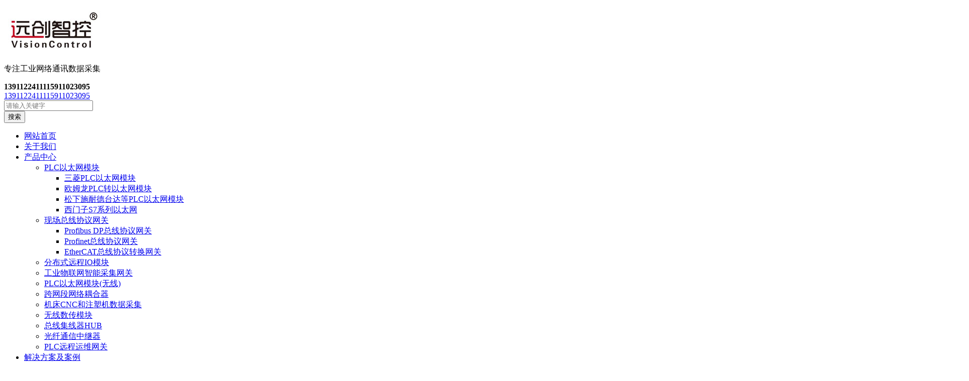

--- FILE ---
content_type: text/html; charset=utf-8
request_url: http://hkyc-smart.com/category_112.html
body_size: 5979
content:
<!DOCTYPE html><!--[if IE 8]><html lang="en" class="ie8 no-js"><![endif]--><!--[if IE 9]><html lang="en" class="ie9 no-js"><![endif]--><html lang="zh-Hans"><!--<![endif]--><head><meta charset="utf-8"><meta name="renderer" content="webkit"><meta http-equiv="X-UA-Compatible" content="IE=edge"><meta name="viewport" content="width=device-width, initial-scale=1.0, maximum-scale=1.0, minimum-scale=1.0, user-scalable=no"><meta http-equiv="Cache-Control" content="no-transform"><meta name="format-detection" content="telephone=no"><!--请依次输入包含＜script＞和＜/script＞标签完整的代码-->
<script> var _hmt = _hmt || [];(function() {var hm = document.createElement("script");hm.src = "https://hm.baidu.com/hm.js?2383fbb51787ff8f16a91d1b2d5ef6b0";var s = document.getElementsByTagName("script")[0]; s.parentNode.insertBefore(hm, s);})(); </script><title>远创智控专注PLC转以太网通讯 PLC联网模块 工业网络通讯 工业设备信息化  PLC数据集 设备联网_产品中心_PLC转以太网通讯专家</title><meta name="keywords" content="PLC转以太网，Profinet，mpi转以太网，ppi转以太网，欧姆龙转以太网，三菱转以太网,profibus DP,EtherCAT,EtherNet/IP"><meta name="description" content="远创智控专注于工业网络通讯，PLC转以太网通讯 ，PLC上下载程序， PLC数据采集，PLC与触摸屏通讯监控， PLC联网模块，工业设备信息化   设备联网，"><link rel="shortcut icon" href="http://hkyc-smart.com/Public/uploads/2021-10-28/16354326741957314961.jpg"><link rel="apple-touch-icon" sizes="144x144" href="http://hkyc-smart.com/Public/uploads/2021-10-28/16354326741957314961.jpg" /><link href="http://hkyc-smart.com/Public/site/iconfont/iconfont.css" rel="stylesheet"><link rel="stylesheet" href="http://hkyc-smart.com/Public/site/css/tiny-slider.css"><link rel="stylesheet" href="http://hkyc-smart.com/Public/site/css/aos.css"><link rel="stylesheet" href="http://hkyc-smart.com/Public/site/css/slick.css"><link href="http://hkyc-smart.com/Public/site/css/style-core.css" rel="stylesheet"><link href="http://hkyc-smart.com/Public/site/css/style.css?v4" rel="stylesheet"><!--[if IE 9]><link href="http://hkyc-smart.com/Public/site/css/style-ie9.css" rel="stylesheet"><![endif]--></head><body><header class="header header-v1"><div class="header-brand"><div class="container px-0"><div class="d-table header-container"><div class="d-table-cell tb-1"><a class="header-logo" href="http://hkyc-smart.com" title="西门子PLC转以太网通讯 欧姆龙PLC转以太网 三菱转以太网 远创智控专注 PLC数据采集 工业网络通讯 " ><h1 class="mb-0"><img class="d-block" src="http://hkyc-smart.com/Public/uploads/2024-08-12/17234551871591112837.jpg" alt="西门子PLC转以太网通讯 欧姆龙PLC转以太网 三菱转以太网 远创智控专注 PLC数据采集 工业网络通讯 "/></h1></a><div class="left-text"><p>专注工业网络通讯数<span class="d-xl-none d-block"></span>据采集</p></div></div><div class="d-table-cell tb-2"><div class="header-hotline" href="tel:400-803-9719"><i class="fi fi-hotline-24 hotline-icon"></i><div class="hotline-txt"><strong>13911224111</strong><strong>15911023095</strong></div><div class="hotline-hover"><a href="tel:13911224111">13911224111</a><a href="tel:15911023095">15911023095</a></div></div><a class="navbar-toggle collapsed" href="#navbar" data-toggle="collapse"><i class="bar"></i><i class="bar"></i><i class="bar"></i></a></div><div class="d-none d-md-table-cell tb-3"><div class="header-search"><form action="/category_9.html" method="get"><div class="input-group input-search"><input class="form-control" type="text" name="keyword" value='' placeholder="请输入关键字"/><div class="input-group-append"><button class="btn btn-primary px-4" type="submit">搜索</button></div></div></form></div></div></div></div></div><div class="navbar-main sticky collapse" id="navbar"><nav class="navbar navbar-normal navbar-grid" data-nav="7"><div class="container"><ul class="nav nav-header-v1 "><li class=" "><a href="http://hkyc-smart.com" ><span class="nav-title">网站首页</span></a></li><li class=" "><a href="http://hkyc-smart.com/category_2.html" ><span class="nav-title">关于我们</span></a></li><li class="dropdown active"><a href="http://hkyc-smart.com/category_3.html" ><span class="nav-title">产品中心</span></a><ul class="dropdown-box"><li class="sub-dropdown"><a href="http://hkyc-smart.com/category_94.html" >PLC以太网模块</a><ul class="sub-dropdown-box"><li><a href="http://hkyc-smart.com/category_103.html" >三菱PLC以太网模块</a></li><li><a href="http://hkyc-smart.com/category_102.html" >欧姆龙PLC转以太网模块</a></li><li><a href="http://hkyc-smart.com/category_108.html" >松下施耐德台达等PLC以太网模块</a></li><li><a href="http://hkyc-smart.com/category_100.html" >西门子S7系列以太网</a></li></ul></li><li class="sub-dropdown"><a href="http://hkyc-smart.com/category_96.html" >现场总线协议网关</a><ul class="sub-dropdown-box"><li><a href="http://hkyc-smart.com/category_105.html" >Profibus DP总线协议网关</a></li><li><a href="http://hkyc-smart.com/category_104.html" >Profinet总线协议网关</a></li><li><a href="http://hkyc-smart.com/category_106.html" >EtherCAT总线协议转换网关</a></li></ul></li><li class="sub-dropdown"><a href="http://hkyc-smart.com/category_98.html" >分布式远程IO模块</a></li><li class="sub-dropdown"><a href="http://hkyc-smart.com/category_89.html" >工业物联网智能采集网关</a></li><li class="sub-dropdown"><a href="http://hkyc-smart.com/category_112.html" >PLC以太网模块(无线)</a></li><li class="sub-dropdown"><a href="http://hkyc-smart.com/category_107.html" >跨网段网络耦合器</a></li><li class="sub-dropdown"><a href="http://hkyc-smart.com/category_203.html" >机床CNC和注塑机数据采集</a></li><li class="sub-dropdown"><a href="http://hkyc-smart.com/category_209.html" >无线数传模块</a></li><li class="sub-dropdown"><a href="http://hkyc-smart.com/category_208.html" >总线集线器HUB</a></li><li class="sub-dropdown"><a href="http://hkyc-smart.com/category_215.html" >光纤通信中继器</a></li><li class="sub-dropdown"><a href="http://hkyc-smart.com/category_217.html" >PLC远程运维网关</a></li></li></ul></li><li class="dropdown "><a href="http://hkyc-smart.com/category_29.html" ><span class="nav-title">解决方案及案例</span></a><ul class="dropdown-box"><li class="sub-dropdown"><a href="http://hkyc-smart.com/category_124.html" >PLC以太网模块</a><ul class="sub-dropdown-box"><li><a href="http://hkyc-smart.com/category_81.html" >西门子S7系列PLC以太网解决方案</a></li><li><a href="http://hkyc-smart.com/category_82.html" >欧姆龙PLC以太网解决方案</a></li><li><a href="" >三菱系列PLC以太网解决方案</a></li></ul></li><li class="sub-dropdown"><a href="http://hkyc-smart.com/category_119.html" >现场总线协议网关</a><ul class="sub-dropdown-box"><li><a href="http://hkyc-smart.com/category_115.html" >CAN转PROFINET协议网关</a></li><li><a href="http://hkyc-smart.com/category_85.html" >MODBUS转PROFIBUS解决方案</a></li><li><a href="http://hkyc-smart.com/category_69.html" >MODBUS 转PROFINET解决方案</a></li><li><a href="http://hkyc-smart.com/category_67.html" >PROFIBUS解决方案</a></li></ul></li><li class="sub-dropdown"><a href="http://hkyc-smart.com/category_120.html" >分布式远程IO模块</a><ul class="sub-dropdown-box"><li><a href="http://hkyc-smart.com/category_114.html" >Profinet分布式IO</a></li></ul></li><li class="sub-dropdown"><a href="http://hkyc-smart.com/category_121.html" >工业物联网智能采集网关</a></li><li class="sub-dropdown"><a href="http://hkyc-smart.com/category_122.html" >PLC以太网模块（无线）</a></li><li class="sub-dropdown"><a href="http://hkyc-smart.com/category_123.html" >跨网段网络耦合器NAT</a></li></li></ul></li><li class="dropdown "><a href="http://hkyc-smart.com/category_4.html" ><span class="nav-title">技术支持</span></a><ul class="dropdown-box"><li class="sub-dropdown"><a href="http://hkyc-smart.com/category_110.html" >以太网模块应用案例</a></li><li class="sub-dropdown"><a href="http://hkyc-smart.com/category_31.html" >技术文档</a></li></li></ul></li><li class=" "><a href="http://hkyc-smart.com/category_8.html" ><span class="nav-title">联系我们</span></a></li></ul></div></nav></div></header><a ><div class="banner banner-page"><img src="http://hkyc-smart.com/Public/uploads/2021-07-11/16259820371045336639.jpg" alt=""></div></a><main class="main-content"><div class="section-breadcrumb"><div class="container"><div class="breadcrumb"><i class="bs bbc-home"></i><span>您的位置：</span><ul class="nav nav-breadcrumbs"><li><a href="http://hkyc-smart.com">首页</a></li><li><a href="http://hkyc-smart.com/category_3.html">产品中心</a></li><li><a href="http://hkyc-smart.com/category_112.html">PLC以太网模块(无线)</a></li></ul></div></div></div><section class="product-page page-padding"><div class="container"><div class="row"><div class="col-md-4 col-lg-3"><div class="menu-left"><div class="menu-left-top"><h4 class="title">产品中心</h4><ul class="menu-left-list" id="leftmenu-list"><li class="menu-dropdown "><a href="/category_96.html" data-toggle="collapse" data-target="#sub-1" aria-expanded="false" class="collapsed" aria-controls="sub-1"> 现场总线协议网关<i class="bl bbc-angle-double-right"></i></a><ul class="menu-left-submenu collapse " id="sub-1" data-parent="#leftmenu-list"><li class="menu-dropdown "><a href="/category_104.html" >Profinet总线协议网关</a></li><li class="menu-dropdown "><a href="/category_106.html" >EtherCAT总线协议网关</a></li><li class="menu-dropdown "><a href="/category_105.html" >Profibus DP总线协议网关</a></li><li class="menu-dropdown "><a href="/category_127.html" >CAN总线协议网关</a></li><li class="menu-dropdown "><a href="/category_111.html" >EtherNet/IP总线协议网关</a></li><li class="menu-dropdown "><a href="/category_126.html" >CANopen总线协议网关</a></li><li class="menu-dropdown "><a href="/category_129.html" >DeviceNet总线协议网关</a></li><li class="menu-dropdown "><a href="/category_131.html" >CCLK总线协议网关</a></li><li class="menu-dropdown "><a href="/category_132.html" >CCLKIE总线协议网关</a></li><li class="menu-dropdown "><a href="/category_134.html" >TCP总线协议网关</a></li></ul></li><li class="menu-dropdown "><a href="/category_98.html"  data-target="#sub-2" aria-expanded="false" class="collapsed" aria-controls="sub-2"> 分布式远程IO模块</a></li><li class="menu-dropdown "><a href="/category_89.html"  data-target="#sub-3" aria-expanded="false" class="collapsed" aria-controls="sub-3"> 工业物联网智能采集网关</a></li><li class="menu-dropdown active"><a href="/category_112.html"  data-target="#sub-4" aria-expanded="true" class="collapsed" aria-controls="sub-4"> PLC以太网模块(无线)</a></li><li class="menu-dropdown "><a href="/category_107.html"  data-target="#sub-5" aria-expanded="false" class="collapsed" aria-controls="sub-5"> 跨网段网络耦合器</a></li><li class="menu-dropdown "><a href="/category_94.html" data-toggle="collapse" data-target="#sub-6" aria-expanded="false" class="collapsed" aria-controls="sub-6"> PLC以太网模块<i class="bl bbc-angle-double-right"></i></a><ul class="menu-left-submenu collapse " id="sub-6" data-parent="#leftmenu-list"><li class="menu-dropdown "><a href="/category_100.html" >西门子PLC以太网模块</a></li><li class="menu-dropdown "><a href="/category_103.html" >三菱PLC以太网模块</a></li><li class="menu-dropdown "><a href="/category_108.html" >松下施耐德台达等PLC以太网模块</a></li><li class="menu-dropdown "><a href="/category_102.html" >欧姆龙PLC转以太网模块</a></li></ul></li><li class="menu-dropdown "><a href="/category_203.html"  data-target="#sub-7" aria-expanded="false" class="collapsed" aria-controls="sub-7"> 机床CNC和注塑机数据采集</a></li><li class="menu-dropdown "><a href="/category_217.html"  data-target="#sub-8" aria-expanded="false" class="collapsed" aria-controls="sub-8"> PLC远程运维网关</a></li><li class="menu-dropdown "><a href="/category_215.html" data-toggle="collapse" data-target="#sub-9" aria-expanded="false" class="collapsed" aria-controls="sub-9"> 光纤通信中继器<i class="bl bbc-angle-double-right"></i></a><ul class="menu-left-submenu collapse " id="sub-9" data-parent="#leftmenu-list"><li class="menu-dropdown "><a href="/category_207.html" >环网DP转光纤</a></li></ul></li><li class="menu-dropdown "><a href="/category_208.html"  data-target="#sub-10" aria-expanded="false" class="collapsed" aria-controls="sub-10"> 总线集线器HUB</a></li><li class="menu-dropdown "><a href="/category_209.html" data-toggle="collapse" data-target="#sub-11" aria-expanded="false" class="collapsed" aria-controls="sub-11"> 无线数传模块<i class="bl bbc-angle-double-right"></i></a><ul class="menu-left-submenu collapse " id="sub-11" data-parent="#leftmenu-list"><li class="menu-dropdown "><a href="/category_210.html" >PLC无线通讯网关</a></li></ul></li><li class="menu-dropdown "><a href="/category_211.html"  data-target="#sub-12" aria-expanded="false" class="collapsed" aria-controls="sub-12"> 工业网络安全隔离网闸</a></li></ul></div><div class="menu-left-mid"><h4 class="title">产品中心</h4><ul class="menu-left-product"><div class="row"><div class="col-6"><a class="d-block" href="http://hkyc-smart.com/content496.html"><div class="ratio ratio-4-3"><div class="ratio-item img-cover" style="background-image: url(http://hkyc-smart.com/Public/uploads/2024-10-10/17285263781113210564.jpg)"><img class="d-none" src="http://hkyc-smart.com/Public/uploads/2024-10-10/17285263781113210564.jpg" alt=""/></div></div><span class="text-truncate">西门子S7-200转以太网通讯模块</span></a></div><div class="col-6"><a class="d-block" href="http://hkyc-smart.com/content562.html"><div class="ratio ratio-4-3"><div class="ratio-item img-cover" style="background-image: url(http://hkyc-smart.com/Public/uploads/2023-05-30/16854128201166424435.jpg)"><img class="d-none" src="http://hkyc-smart.com/Public/uploads/2023-05-30/16854128201166424435.jpg" alt=""/></div></div><span class="text-truncate">远创智控工业以太网通讯产品选型表</span></a></div><div class="col-6"><a class="d-block" href="http://hkyc-smart.com/content409.html"><div class="ratio ratio-4-3"><div class="ratio-item img-cover" style="background-image: url(http://hkyc-smart.com/Public/uploads/2021-07-11/16259893551201319406.jpg)"><img class="d-none" src="http://hkyc-smart.com/Public/uploads/2021-07-11/16259893551201319406.jpg" alt=""/></div></div><span class="text-truncate">S7300PLC转以太网模块PLUS版</span></a></div><div class="col-6"><a class="d-block" href="http://hkyc-smart.com/content408.html"><div class="ratio ratio-4-3"><div class="ratio-item img-cover" style="background-image: url(http://hkyc-smart.com/Public/uploads/2021-07-11/1625989355891217060.jpg)"><img class="d-none" src="http://hkyc-smart.com/Public/uploads/2021-07-11/1625989355891217060.jpg" alt=""/></div></div><span class="text-truncate">S7200 PPI转以太网模块PLUS</span></a></div></div></ul></div><div class="menu-left-bot"><h4 class="title">联系我们</h4><div class="menu-left-contact"><p style="font-size: 16px;"><strong>远创智控</strong></p><p style="font-size: 16px;">服务热线：13911224111</p><p style="font-size: 16px;">公司地址：北京市通州区新华南路208号1层</p></div></div></div></div><div class="col-md-8 col-lg-9 order-first order-md-last"><div class="product-page-content"><div class="row product-list"><div class="col-6 col-lg-4"><a class="product-item zoom" href="http://hkyc-smart.com/content526.html"><div class="item-img"><div class="ratio ratio-3-2"><div class="ratio-item img-cover" style="background-image: url(http://hkyc-smart.com/Public/uploads/2022-11-08/16678730881233856649.jpg)"><img class="d-none" src="http://hkyc-smart.com/Public/uploads/2022-11-08/16678730881233856649.jpg" alt=""></div></div><i class="bl bbc-search"></i></div><div class="item-content"><p class="text-truncate">三菱FX 系列 PLC 无线以太网模块</p></div></a></div><div class="col-6 col-lg-4"><a class="product-item zoom" href="http://hkyc-smart.com/content536.html"><div class="item-img"><div class="ratio ratio-3-2"><div class="ratio-item img-cover" style="background-image: url(http://hkyc-smart.com/Public/uploads/2022-11-15/1668522533522703754.jpg)"><img class="d-none" src="http://hkyc-smart.com/Public/uploads/2022-11-15/1668522533522703754.jpg" alt=""></div></div><i class="bl bbc-search"></i></div><div class="item-content"><p class="text-truncate">跨网段网络耦合器（无线）</p></div></a></div><div class="col-6 col-lg-4"><a class="product-item zoom" href="http://hkyc-smart.com/content535.html"><div class="item-img"><div class="ratio ratio-3-2"><div class="ratio-item img-cover" style="background-image: url(http://hkyc-smart.com/Public/uploads/2022-11-15/16685214111717695915.jpg)"><img class="d-none" src="http://hkyc-smart.com/Public/uploads/2022-11-15/16685214111717695915.jpg" alt=""></div></div><i class="bl bbc-search"></i></div><div class="item-content"><p class="text-truncate">欧姆龙系列转以太网模块（无线）</p></div></a></div><div class="col-6 col-lg-4"><a class="product-item zoom" href="http://hkyc-smart.com/content534.html"><div class="item-img"><div class="ratio ratio-3-2"><div class="ratio-item img-cover" style="background-image: url(http://hkyc-smart.com/Public/uploads/2022-11-15/1668521089620446723.jpg)"><img class="d-none" src="http://hkyc-smart.com/Public/uploads/2022-11-15/1668521089620446723.jpg" alt=""></div></div><i class="bl bbc-search"></i></div><div class="item-content"><p class="text-truncate">三菱系列PLC以太网模块（无线）</p></div></a></div><div class="col-6 col-lg-4"><a class="product-item zoom" href="http://hkyc-smart.com/content533.html"><div class="item-img"><div class="ratio ratio-3-2"><div class="ratio-item img-cover" style="background-image: url(http://hkyc-smart.com/Public/uploads/2022-11-15/1668520512532735886.jpg)"><img class="d-none" src="http://hkyc-smart.com/Public/uploads/2022-11-15/1668520512532735886.jpg" alt=""></div></div><i class="bl bbc-search"></i></div><div class="item-content"><p class="text-truncate">台达DVP系列转以太网模块（无线）</p></div></a></div><div class="col-6 col-lg-4"><a class="product-item zoom" href="http://hkyc-smart.com/content573.html"><div class="item-img"><div class="ratio ratio-3-2"><div class="ratio-item img-cover" style="background-image: url(http://hkyc-smart.com/Public/uploads/2022-11-15/1668522533522703754.jpg)"><img class="d-none" src="http://hkyc-smart.com/Public/uploads/2022-11-15/1668522533522703754.jpg" alt=""></div></div><i class="bl bbc-search"></i></div><div class="item-content"><p class="text-truncate">跨网段网络耦合器（无线）</p></div></a></div><div class="col-6 col-lg-4"><a class="product-item zoom" href="http://hkyc-smart.com/content552.html"><div class="item-img"><div class="ratio ratio-3-2"><div class="ratio-item img-cover" style="background-image: url(http://hkyc-smart.com/Public/uploads/2023-02-23/16771626001783880018.png)"><img class="d-none" src="http://hkyc-smart.com/Public/uploads/2023-02-23/16771626001783880018.png" alt=""></div></div><i class="bl bbc-search"></i></div><div class="item-content"><p class="text-truncate">MPI-ETH-YC01-S+（加强版）（西门子,无线）</p></div></a></div><div class="col-6 col-lg-4"><a class="product-item zoom" href="http://hkyc-smart.com/content551.html"><div class="item-img"><div class="ratio ratio-3-2"><div class="ratio-item img-cover" style="background-image: url(http://hkyc-smart.com/Public/uploads/2023-02-23/16771626191378178832.png)"><img class="d-none" src="http://hkyc-smart.com/Public/uploads/2023-02-23/16771626191378178832.png" alt=""></div></div><i class="bl bbc-search"></i></div><div class="item-content"><p class="text-truncate">YC8000-CP/CJ-S+（加强版）欧姆龙系列转以太网模块</p></div></a></div></div><div class="pagination pages-v1 text-center"><nav class="pages"><ul>    </ul></nav></div><style>.top-title{padding-bottom:20px;margin-bottom:10px;border-bottom:1px solid #cccccc}.top-title h4{margin-bottom:0;font-size:18px;line-height:1;font-weight:bold;border-left:4px solid #1048a0;padding-left:10px}.ratio-news-v2:before{padding-top:76.4150943396%}.news-more-v2{padding:20px 15px;background-color:#ffffff}.news-more-v2-item{display:block;padding:20px 0;border-bottom:1px dashed #cccccc}.news-more-v2-item:after{content:"";display:block;clear:both}.news-more-v2-item:hover h4{color:#1048a0}.news-more-v2-item .item-img{float:left;width:106px;margin-right:15px}.news-more-v2-item .item-content{overflow:hidden}.news-more-v2-item h4{margin-bottom:5px;font-size:16px;line-height:22px;color:#333333;overflow:hidden;white-space:nowrap;-o-text-overflow:ellipsis;text-overflow:ellipsis;-webkit-transition:all 0.35s;-o-transition:all 0.35s;transition:all 0.35s}.news-more-v2-item .txt{font-size:14px;line-height:22px;color:#666666;max-height:44px;overflow:hidden}.news-more-v2-item .txt p{margin-bottom:0}</style><div class="recommend-grp"><div class="recommened-title"><h4>PLC以太网模块(无线)</h4></div><ul class="recommened-list"><li><a class="recommened-item" href="http://hkyc-smart.com/content496.html"><h5>西门子S7-200转以太网通讯模块</h5></a></li><li><a class="recommened-item" href="http://hkyc-smart.com/content562.html"><h5>远创智控工业以太网通讯产品选型表</h5></a></li><li><a class="recommened-item" href="http://hkyc-smart.com/content409.html"><h5>S7300PLC转以太网模块PLUS版</h5></a></li><li><a class="recommened-item" href="http://hkyc-smart.com/content408.html"><h5>S7200 PPI转以太网模块PLUS</h5></a></li><li><a class="recommened-item" href="http://hkyc-smart.com/content405.html"><h5>S7300MPI转以太网模块</h5></a></li><li><a class="recommened-item" href="http://hkyc-smart.com/content410.html"><h5>欧姆龙CP系列以太网模块</h5></a></li><li><a class="recommened-item" href="http://hkyc-smart.com/content411.html"><h5>欧姆龙转以太网模块CJ系列</h5></a></li><li><a class="recommened-item" href="http://hkyc-smart.com/content412.html"><h5>欧姆龙PLC转以太网模块CX系列</h5></a></li></ul></div></div></div></div></div></section></main><!--请依次输入包含＜script＞和＜/script＞标签完整的代码-->
<script>
var _hmt = _hmt || [];
(function() {
  var hm = document.createElement("script");
  hm.src = "https://hm.baidu.com/hm.js?a97bda02d92c3cd42c07731355caf7cc";
  var s = document.getElementsByTagName("script")[0]; 
  s.parentNode.insertBefore(hm, s);
})();
</script><footer class="footer" id="footer"><div class="container"><div class="friend-link wow fadeInUp" data-wow-duration="1s" data-wow-delay=".1s"><p>友情链接:</p><ul class="friend-link-list"><li><a target='_blank' href="http://www.bbctop.com">超越无限</a></li></ul></div><div class="footer-content wow fadeInUp" data-wow-duration="1s" data-wow-delay=".1s"><div class="row"><div class="col-md-6 col-lg-4"><div class="contact tel"><div class="ewm fl"><img src="http://hkyc-smart.com/Public/uploads/2021-05-05/16202272491166478312.jpg"></div><div class="contact_info fl"><p class="p1">咨询热线:</p><a href="tel:13911224111"><p class="tel">13911224111</p></a><a href="tel:15911023095"><p class="p2">手机：15911023095</p></a><p class="p1">邮　箱：884802@qq.com</p></div></div></div><div class="col-md-6 col-lg-8"><div class="content-list"><div class="content-list-item"></div><div class="content-list-item"><a href="http://hkyc-smart.com" ><h4>网站首页</h4></a></div><div class="content-list-item"><a href="http://hkyc-smart.com/category_2.html" ><h4>关于我们</h4></a></div></div></div></div></div></div><div class="copyright"><span>© 2020 远创智控</span><span><a target="_blank" rel="nofollow" href="https://beian.miit.gov.cn">京ICP备2020046894号-1</a></span><a href="/sitemap.html" target="_blank">网站地图</a><span style="display:inline-block"><a class="px-0 py-0" href="https://www.bbctop.com" title="网站开发" target="_blank">网站开发</a>:<a class="px-0 py-0" href="https://www.bbctop.com" title="超越无限" target="_blank">超越无限</a></span></div></footer><ul class="toolbar hidden-xs" id="toolbar"><li class="tel"><a href="tel: 13911224111"><img src="http://hkyc-smart.com/Public/site/img/rightfix-1.png" alt=""><div class="hover-grp"><img src="http://hkyc-smart.com/Public/site/img/rightfix-1.png" alt=""><span>13911224111</span></div></a></li><li class="qr"><img src="http://hkyc-smart.com/Public/site/img/rightfix-3.png" alt=""><div class="hover-grp"><img src="http://hkyc-smart.com/Public/uploads/2021-05-05/16202272491166478312.jpg"><h3>微信二维码</h3></div></li><li class="tel"><a href="tel: 15911023095"><img src="http://hkyc-smart.com/Public/site/img/rightfix-1.png" alt=""><div class="hover-grp"><img src="http://hkyc-smart.com/Public/site/img/rightfix-1.png" alt=""><span>15911023095</span></div></a></li><li class="qr"><img src="http://hkyc-smart.com/Public/site/img/rightfix-3.png" alt=""><div class="hover-grp"><img src="http://hkyc-smart.com/Public/uploads/2023-12-14/17025168661141933157.jpg"><h3>微信二维码</h3></div></li><li class="gotop"><a href="javascript:;" data-toggle="gotop"><img src="http://hkyc-smart.com/Public/site/img/rightfix-4.png" alt=""></a></li></ul><ul class="foot-tool"><li class="tool-phone"><a href="tel:13911224111"><i class="bs bbc-phone"></i>电话</a></li><li class="tool-map"><a href="http://hkyc-smart.com/category_8.html"><i class="bs bbc-map-marker-alt"></i>地图</a></li><li class="tool-comments-alt"><a href="sms:13911224111"><i class="bs bbc-comments-alt"></i>短信</a></li><li class="tool-feedback"><a href="http://hkyc-smart.com/category_7.html"><i class="bs bbc-comment-alt-dots"></i>留言</a></li></ul><script src="http://hkyc-smart.com/Public/site/js/bbc-core.js"></script><script src="http://hkyc-smart.com/Public/site/js/bbc-form.js"></script><script src="http://hkyc-smart.com/Public/site/js/header-v3.js"></script><script src="http://hkyc-smart.com/Public/site/js/aos.js"></script><script src="http://hkyc-smart.com/Public/site/js/slick.min.js"></script><link rel="stylesheet" href="http://hkyc-smart.com/Public/site/share/share.min.css"><script src="http://hkyc-smart.com/Public/site/share/jquery.share.min.js"></script><script src="http://hkyc-smart.com/Public/site/js/clipboard.min.js"></script><script>$(document).ready(function(){var clipboard=new ClipboardJS('.btn-copy');clipboard.on('success',function(e){alert('微信号已复制，请到微信中添加')});});</script><script>$('.bdshare').html('')
$('.bdshare').share({sites:['wechat','weibo','qq','qzone'],image:$(".news-detail-content img:first").prop("src")||""})</script><script>$(function(){$('.index-case-slider').slick({infinite:true,dots:true,arrows:false,slidesToShow:3,slidesToScroll:3,autoplay:true,autoplayTimeout:5000,responsive:[{breakpoint:1200,settings:{slidesToShow:3,slidesToScroll:3,}},{breakpoint:992,settings:{slidesToShow:2,slidesToScroll:2,}},]});})</script><script>$('.menu-left').stickUp({scrollHide:true,topMargin:80,keepInWrapper:true})
$(document).ready(function(){setTimeout(()=>{AOS.init({easing:'ease-out-back',duration:1000,once:true,});},300);})
$('.control-grp').on('click',function(){if($(this).hasClass('active')){$(this).removeClass('active');$('.contact-right').animate({right:'-210px'},'slow');return;};$(this).addClass('active');$('.contact-right').animate({right:'20px'},'slow');});$('.right-top .close').on('click',function(){$('.control-grp').removeClass('active')
$('.contact-right').animate({right:'-210px'},'slow');})</script><div id="tjjs"></div></body></html>